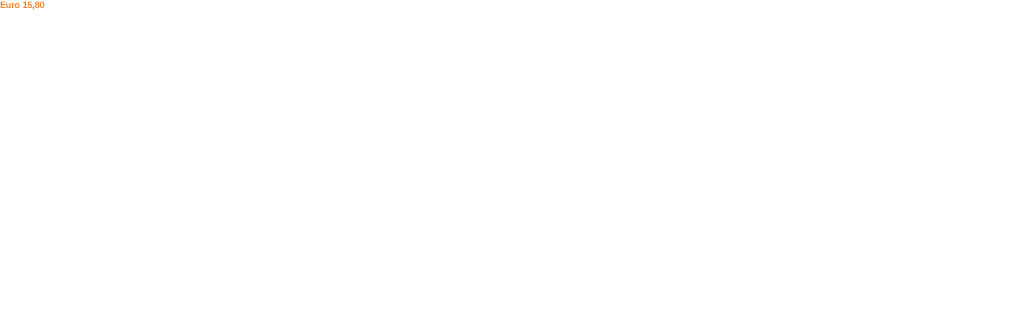

--- FILE ---
content_type: text/html; charset=iso-8859-1
request_url: http://ipiccolissimi.it/visprezzo.php?TipologiaPrezzo=1&idProdotti=829
body_size: 235
content:
<link href="style/global.css" rel="stylesheet" type="text/css">
<body style="background-color:transparent" leftmargin="0" topmargin="0" marginwidth="0" marginheight="0">
<table width="100%" height="10" border="0" cellpadding="0" cellspacing="0">
  <tr>
   
		<td><span class="prezzo">Euro 15,80</span></td>
	

	
  </tr>
</table>
</body>
